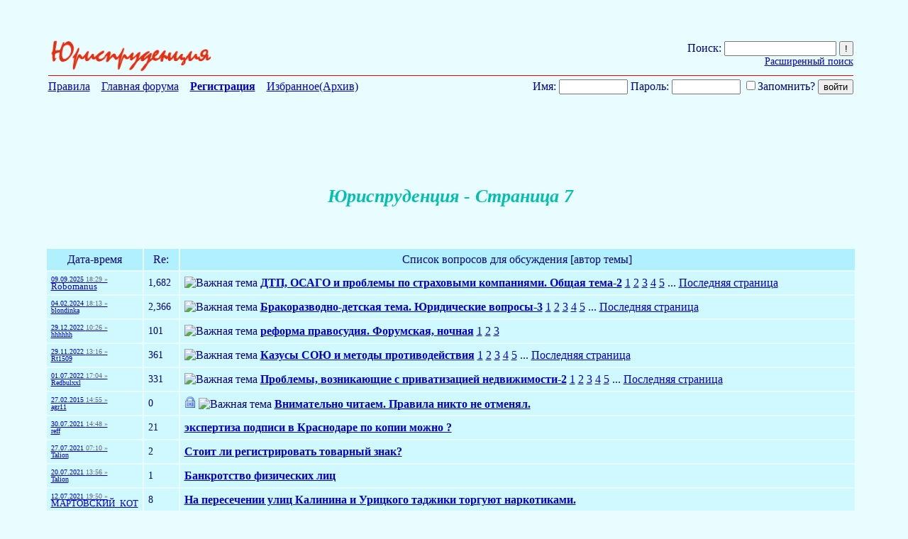

--- FILE ---
content_type: text/html; charset=UTF-8
request_url: http://forums.kuban.ru/f1046/i7.html
body_size: 18464
content:
<!DOCTYPE html PUBLIC "-//W3C//DTD XHTML 1.0 Transitional//EN" "http://www.w3.org/TR/xhtml1/DTD/xhtml1-transitional.dtd"> <html xmlns="http://www.w3.org/
999/xhtml" dir="ltr" lang="ru"> <head>
<base href="http://forums.kuban.ru/" /><!--[if IE]></base><![endif]--> <title>



  
   
    
     
      
       
        
         
          
           Юриспруденция - Страница 7 - Форум на Kuban.ru
           </title> <link rel="canonical" href="http://forums.kuban.ru/f1046/i7.html" /> <meta name="yandex-verification" content="0c234fe7bb152058" /> <meta http-equiv="Content-Type" content="text/html; charset=UTF-8" /> <meta name="generator" content="vBulletin 3.8.7" /> <script type="text/javascript" src="http://forums.kuban.ru/clientscript/adriver.core.2.js"></script> <meta name="keywords" content="Юриспруденция,Форум на Kuban.ru,Интернет-форум Краснодарского края и Краснодара,Кубань,Краснодарский край,Краснодар,Сочи" /> <meta name="description" content="Юриспруденция, Страница 7 - " /> <meta name="viewport", initial-scale=1, minimum-scale=1" /> <meta http-equiv="X-UA-Compatible" content="IE=edge" /> <link rel="shortcut icon" href="/img/favicon.ico" type="image/x-icon" /> <link rel="icon" href="/img/favicon.ico" type="image/x-icon" />  <style type="text/css" id="vbulletin_css">
/**
* vBulletin 3.8.7 CSS
* Style: 'Kuban.ru'; Style ID: 2
*/
body
{
	background: #e9fcff;
	color: #000088;
	font: normal 16px Times New Roman, serif;
	margin: 5px 10px 10px 0px;
	padding: 0px;
}
a:link, body_alink
{
	color: #00C;
}
a:visited, body_avisited
{
	color: #00C;
}
a:hover, a:active, body_ahover
{
	color: #00C;
}
.page
{
	background: #e9fcff;
	color: #000088;
	font: normal 16px Times New Roman, serif;
}
.page a:visited, .page_avisited
{
	text-decoration: #551a8b!important;
}
td, th, p, li
{
	font: 16px Times New Roman, serif;
}
.tborder
{
	font-size: 16px;
}
.tcat
{
	color: #000088;
	font-size: 18px;
	font-weight: bold;
	text-align:center;
}
.tcat a:link, .tcat_alink
{
	color: #00C;
	text-decoration: none;
}
.tcat a:visited, .tcat_avisited
{
	color: #00C;
	text-decoration: none;
}
.tcat a:hover, .tcat a:active, .tcat_ahover
{
	color: #00C;
	text-decoration: underline;
}
.thead
{
	background: #B0F0FF;
	color: #000088;
	font-size: 16px;
	font-weight: bold;
	font-weight:bolder;
}
.thead a:link, .thead_alink
{
	color: #00C;
}
.thead a:visited, .thead_avisited
{
	color: #00C;
}
.thead a:hover, .thead a:active, .thead_ahover
{
	color: #00C;
}
.tfoot
{
	background: #B0F0FF;
	color: #000088;
}
.tfoot a:link, .tfoot_alink
{
	color: #E0E0F6;
}
.tfoot a:visited, .tfoot_avisited
{
	color: #E0E0F6;
}
.tfoot a:hover, .tfoot a:active, .tfoot_ahover
{
	color: #FFFF66;
}
.alt1, .alt1Active
{
	background: #D0F9FF;
	color: #000088;
	font-size: 16px;
}
.alt1 a:link, .alt1_alink, .alt1Active a:link, .alt1Active_alink
{
	text-decoration: font-weight:bolder;;
}
.alt2, .alt2Active
{
	background: #D0F9FF;
	color: #000088;
	font-size: 16px;
}
.alt2 a:link, .alt2_alink, .alt2Active a:link, .alt2Active_alink
{
	text-decoration: font-weight:bolder;;
}
.inlinemod
{
	background: #FFFFCC;
	color: #000000;
}
.wysiwyg
{
	background: #F5F5FF;
	color: #000000;
	font-size: 10pt;
	margin: 5px 10px 10px 10px;
	padding: 0px;
}
.wysiwyg a:link, .wysiwyg_alink
{
	color: #22229C;
}
.wysiwyg a:visited, .wysiwyg_avisited
{
	color: #22229C;
}
.wysiwyg a:hover, .wysiwyg a:active, .wysiwyg_ahover
{
	color: #FF4400;
}
textarea, .bginput
{
	font-size: 10pt;
}
.bginput option, .bginput optgroup
{
	font-size: 10pt;
}
.button
{
	font-size: 11px;
}
select
{
	font-size: 11px;
}
option, optgroup
{
	font-size: 11px;
}
.smallfont
{
	color: #00C;
	font-size: 11px;
	line-height: 110%;
}
.time
{
	color: #666686;
}
.navbar
{
	font-size: 11px;
}
.highlight
{
	background: #FFFF99;
}
.fjsel
{
	background: #3E5C92;
	color: #E0E0F6;
}
.fjdpth0
{
	background: #F7F7F7;
	color: #000000;
}
.panel
{
	color: #000088;
}
.panelsurround
{
	color: #000088;
}
legend
{
	color: #666666;
	font-size: 11px;
}
.vbmenu_control
{
	color: #000088;
	font-size: 16px;
	font-weight: bold;
	padding: 3px 6px 3px 6px;
	white-space: nowrap;
}
.vbmenu_control a:link, .vbmenu_control_alink
{
	color: #00C;
	text-decoration: none;
}
.vbmenu_control a:visited, .vbmenu_control_avisited
{
	color: #00C;
	text-decoration: none;
}
.vbmenu_control a:hover, .vbmenu_control a:active, .vbmenu_control_ahover
{
	color: #00C;
	text-decoration: underline;
}
.vbmenu_popup
{
	color: #22229C;
}
.vbmenu_option
{
	color: #22229C;
	font-size: 14px;
	white-space: nowrap;
	cursor: pointer;
}
.vbmenu_option a:link, .vbmenu_option_alink
{
	color: #22229C;
	text-decoration: none;
}
.vbmenu_option a:visited, .vbmenu_option_avisited
{
	color: #22229C;
	text-decoration: none;
}
.vbmenu_option a:hover, .vbmenu_option a:active, .vbmenu_option_ahover
{
	color: #22229C;
	text-decoration: none;
}
.vbmenu_hilite
{
	background: #8A949E;
	color: #FFFFFF;
	font-size: 11px;
	white-space: nowrap;
	cursor: pointer;
}
.vbmenu_hilite a:link, .vbmenu_hilite_alink
{
	color: #22229C;
	text-decoration: none;
}
.vbmenu_hilite a:visited, .vbmenu_hilite_avisited
{
	color: #22229C;
	text-decoration: unserline;
}
.vbmenu_hilite a:hover, .vbmenu_hilite a:active, .vbmenu_hilite_ahover
{
	color: #22229C;
	text-decoration: none;
}
/* ***** styling for 'big' usernames on postbit etc. ***** */
.bigusername { font-size: 14pt; }

#vrcteam_ad_baner2 { display:none; }
/* ***** small padding on 'thead' elements ***** */
td.thead, th.thead, div.thead { padding: 4px; }

/* ***** basic styles for multi-page nav elements */
.pagenav a { text-decoration: none; }
.pagenav td { padding: 2px 4px 2px 4px; }

/* ***** de-emphasized text */
.shade, a.shade:link, a.shade:visited { color: #777777; text-decoration: none; }
a.shade:active, a.shade:hover { color: #FF4400; text-decoration: underline; }
.tcat .shade, .thead .shade, .tfoot .shade { color: #DDDDDD; }

/* ***** define margin and font-size for elements inside panels ***** */
.fieldset { margin-bottom: 6px; border:1px solid #CEDFEB;padding:5px }
.fieldset, .fieldset td, .fieldset p, .fieldset li { font-size: 11px; }

.bigfont {font-size:22px; text-align:right;width:60%}

.theadpost {background:#f0ffff;}

.blockrow {border:none; width: 600px;margin: 0 auto;border-top: 1px solid #CEDFEB;  }
.blockrow legend {font-size: 14px;  color: #333;}

.content_rules p {padding-left:20px;margin:2px;}
.contents_rules p {padding-left:20px;}

.description {margin:0; padding:5px;}
.description small {color:#999;font-size:11px;}

#threadslist a:visited {color: #551a8b!important;}

#threadslist a.normal222, #threadslist a.normal222:visited {color: #0000cc!important;}

.social_icon_block {
    margin-top: 50px;
    text-align: right;
    margin-right: -3%;
}
a.social_icon {
    padding: 0 5px;
}
div.ya_vertical {
    display: none;
}
a.pluso-more {
    display: none !important;
}

a.pluso-vkontakte {
    background-position: 0 0 !important;
    background-image: url("../images/icons/vk.png") !important;
}
a.pluso-odnoklassniki {
    background-position: 0 0 !important;
    background-image: url("../images/icons/ok.png") !important;

}
a.pluso-facebook {
    background-position: 0 0 !important;
    background-image: url("../images/icons/fb.png") !important;

}
a.pluso-twitter {
    background-position: 0 0 !important;
    background-image: url("../images/icons/twitter.png") !important;

}

div.map > div.i4ewOd-pzNkMb-LgbsSe {
	display:none !important;
	}
div.i4ewOd-pzNkMb-LgbsSe {
	display:none !important;
	}

div.map-container {
  position: relative;
  overflow: hidden;
  min-height: 500px;
  width: 100%;
}
.yt-cover{ position: absolute; top: 0; bottom:0; right:0; left:0; z-index:1000;
}
iframe.map {
  width: 111%;
  height: 450%;
  position: inherit;
  bottom: -25%;
  left: -50%;
}
@media only screen and (min-device-width: 320px) and (max-device-width: 1023px), handheld, handheld and (orientation: landscape),
only screen and (min-device-width: 1025px) and (max-device-width: 1100px), handheld, handheld and (orientation: landscape),
only screen and (device-width: 1440px) and (device-height: 2560px), handheld, handheld and (orientation: landscape),
only screen and (device-width: 1080px) and (device-height: 1920px), handheld, handheld and (orientation: landscape){
    a.pluso-vkontakte, a.pluso-odnoklassniki, a.pluso-facebook, a.pluso-twitter {
        display: inline-block !important;
        width: 80px !important;
        transform: scale(2.4) !important;
    }
    .pluso-wrap {
        width: auto !important;
    }
    /*Главная страница */
    html {
        width: 130%
    }
    body {
        font-size: 30px;
    }
    td {
        font-size: 36px;
    }
    h2.h2navbar {
        font-size: 25px;
    }
    center > h2 {
        width: 130%;
    }
    .h2navbar ~ b {
        font-size: 22px;
    }
    .h2navbar ~ a {
        font-size: 22px;
    }
    .page > table td:last-child {
        font-size: 22px !important;
    }
    .smallfont {
        font-size: 26px !important;

    }
    .footer-table {
        margin-bottom: 5% !important;
    }
    form {
        width: auto;
        font-size: 35px;
        display: block;
        /*margin-left: -30px !important;  */
    }
    #navbar_password {
        font-size: 25px;
        max-width: 40%;
    }
    #navbar_username {
        font-size: 25px;
        max-width: 40%;
        margin-right: 10px;
        margin-bottom: 5px;
    }
    input[type="submit"] {
        font-size: 37px;
        margin-right: 6px;
        margin-top: 5px;
    }
    input[type="reset"] {
        font-size: 37px;
    }
    input[type="checkbox"] {
        transform: scale(2);
        margin-right: 40px;
    }
    #adriver_banner_147975446 {
        display: block;
    }
    #mobile-registration {
        float: right !important;
        font-weight: bold;
        margin: 25px 0;
        padding: 3px;
    }
    #yandexmetrika-icon {
        visibility: hidden;
    }
    #webmoney-icon {
        width: 70%;
    }
    #liveinternet-icon {
        width: 70%;
        height: 30px;
    }
    #mailru-icon, #mailruinside-icon {
        visibility: hidden;
    }
    #toptableleft {
        width: 18% !important;
    }
    #toptableright {
        width: 50% !important;
    }
    #formposition {
        width: 330px;
        float:none !important;
        padding-right: 0 !important;
    }
    #mobile-registration-block {
        padding-right: 0;
        margin-right: -10px;
        min-height: 273px;
        min-width: 80%;
    }
    #hello-user {
        float: right !important;
    }
    /* Регистрация */
    .tcat{
        font-size: 35px;
    }
    .legend-description {
        font-size: 45px !important;
    }
    .legend-description__td {
        font-size: 30px !important;
        padding: 2%;
    }
    .form-athorisation__width {
        width: 90% !important;
        margin: 1%;
    }
    input.bginput {
        font-size: 30px;
        max-width: 95%;
    }
    input {
        min-height: 40px;
    }
    span#refresh_imagereg {
        font-size: 2em !important;
        cursor: pointer;
        display: inline-block;
        white-space: nowrap;
    }
    img#imagereg {
        width: 100%;
        height: 100%;
    }
    td.tbordersearch {
        font-size: 35px !important;
    }
    .form-registration__width {
        padding: 0;
        margin-left: 5%;
        width: 95% !important;
    }
    div.smallfont strong {
        font-size: 30px;
        display: block;
        margin-top: 25px;
        margin-bottom: -15px;
    }
    /* Личные сообщения */
    td.thead, td.alt2 {
        font-size: 30px;
        padding: 15px 0 15px 10px;
        white-space: normal;
        min-width: 330px;
    }
    .tborder {
        margin-top: 20px;
        /* margin-left: 2%; */
    }
    select {
        font-size: 35px;
        max-width: 250px;
        margin-right: 20px;
        min-height: 40px;
    }
    .answer {
        font-size: 28px;
        display: inline-block;
        margin-left: 3%;
    }
    fieldset.fieldset {
        margin-top: 2%;
    }
    fieldset.fieldset > table > tbody tr > td > div {
        font-size: 40px;
    }
    /* страница тем форума */
    .toptableleft-forumdisplay {
        max-width: 200px;
        padding-top: 40px;
    }
    .toptablerigth-forumdisplay > div {
        margin-top: -50px;
    }
    .toptablerigth-forumdisplay {
        vertical-align: top;
        padding-top: 40px;
        padding-left: 200px;
    }
    .mobile-checkbox {
        display: block;
        float: left;
        margin-left: 350px;
        margin-top: 10px;
        margin-right: 10px !important;
    }
    table#threadslist:last-child td{
        font-size: 34px !important;
        padding-right: 2% !important;
    }
    form#inlinemodform table#threadslist  td.alt1 {
        font-size: 30px !important;
    }
    h1.body1 {
        font-size: 50px;
    }
    .mobilebigfont {
        font-size: 30px;
        padding: 20px 0;
    }
    .mobilebigfont > center > a {
        font-size: 30px;
        margin-top: 10px;
    }
    .advetisment {
        font-size: 25px !important;
    }
    .mobilethreadtitlepicter > a > img {
        width: 100%;
        height: 120%;
    }
    td > label, div > label  {
        font-size: 25px;
    }
    div.thead {
        font-size: 35px;
        margin-top: 2%;
    }
    option {
        font-size: 21px;
    }
    /* страница поста */
    #post td {
        max-width: 800px;
        min-width: initial;
        overflow: auto;
        word-break: break-word;
    }
    #pagetitle {
        width: auto;
    }
    #above_postlist > div a img {
        height: 120% !important
    }
    #pagetitle td:first-child {
        max-width: 10% !important;
        width: 200px;
    }
    #pagetitle label {
        display: inherit;
    }
    #pagetitle h1 {
        font-size: 45px;
    }
    table#post {
        margin: 0 2% 0 2%;
        max-width: 95%;
        margin-right: 40px;
    }
    td.alt1 > div.smallfont > a {
        display: inline-block;
        margin: 10px 0;
        text-overflow: ellipsis;
        overflow: hidden;
        white-space: nowrap;
        max-width: 280px;
    }
    .xxxbigusername {
        font-size: 30px;
        margin: 10px 15px 10px 0;
    }
    .xxxbigusername .page > div > div > a > img {
        height: 120%;
    }
    div#posts a.xxxbigusername b {
        display: block;
        width: 280px;
        overflow: hidden;
        text-overflow: ellipsis;
        white-space: nowrap;
    }
    .vbmenu_option {
        font-size: 27px;
    }
    span.date {
        margin: 10px 5px 10px 0;
        line-height: 50px;
    }
    td.alt2 div.smallfont {
        margin-right: 15px
    }
    #threadtools_menu > form > table {
        margin-left: 30%;
    }
    table#post b, table#post span, table#post a{
        display: block;
        word-wrap: break-word;
        max-width: 100%;
        width: 100%;
        font-size: 40px;
    }
    /*div.page div {
    max-width: 95%;
    } */
    span {
        overflow: visible !important;
    }
    tbody#collapseobj_quickreply  td.panelsurround {
        padding-left: 200px;
    }
    td#panelsurround textarea#vB_Editor_QR_textarea {
        width: 120%;
    }
    div.panel  img {
        width: 10%;
        height: 10%;
    }
    div.panel fieldset.fieldset td{
        font-size: 36px !important;
    }
    div#collapseobj_threadreview td.alt2 {
        min-width: 200px;
    }
    div#collapseobj_threadreview td.alt1 {
        padding-right: 70px;
    }
    tbody#collapseobj_forumrules div.smallfont div strong {
        display: inline-block;
    }
    tbody#collapseobj_forumrules td.alt1 {
        width: 700px;
    }
    div.page > div > div > a > img {
        width: 40%;
        height: 40%;
    }
    /* информация о пользователе */
    div#main_userinfo h1 {
        font-size: 50px;
    }
    div#content_container {
        width: 60%;
    }
    div#sidebar_container {
        width: 40%;
    }
    div#content_container div#content {
        margin-right: 0;
    }
    div#stats_mini h4 {
        font-size: 40px;
    }
    div#collapseobj_stats_mini {
        max-width: 100%;
    }
    #collapseobj_stats_mini td, #collapseobj_stats_mini a {
        font-size: 35px !important;
        padding-right: 10px;
    }
    div.page div.block_row {
        max-width: 100%;
    }
    td#profilepic_cell {
        min-width: auto;
    }
    div#collapseobj_aboutme {
        max-width: 100%;
    }
    div#collapseobj_aboutme li.profilefield_category {
        font-size: 35px;
    }
    div#profile_tabs ul {
        overflow: visible;
    }
    div#profile_tabs li {
        width: 25%;
        font-size: 30px;
    }
    li#aboutme_tab, li#stats_tab, li#contactinfo_tab {
        width: auto !important;
    }
    div#profile_tabs {
        max-width: 100%;
    }
    li#stats_tab, li#aboutme_tab{
        top: 0;
    }
    div.contents_rules p, div.contents_rules a, div.contents_rules h3, div.contents_rules h4 {
        font-size: 55px !important;
    }
    div.content_rules p, div.content_rules a, div.content_rules h3, div.content_rules h4 {
        font-size: 55px !important;
    }
    div.page table.tborder td.alt1 > ol > li {
        font-size: 40px;
    }

    #pmform  tr.block_title td:first-child {
        min-width: 100px;
    }
    #pmform  tr.block_title td.thead, #pmform  tr.block_title td.alt2 {
        min-width: 100px;
    }
    #collapseobj_pmf0_old_messages td.alt2{
        min-width: 100px;
    }
    #collapseobj_pmf0_old_messages td.alt1.alt1Active, #collapseobj_pmf0_2_weeks_ago td.alt1.alt1Active, #collapseobj_pmf0_3_weeks_ago td.alt1.alt1Active, #collapseobj_pmf0_last_month td.alt1.alt1Active, #collapseobj_pmf0_older td.alt1.alt1Active{
        line-height: 200%;
    }
    #pmform div.smallfont strong {
        display: inline-block;
        margin-top: 0;
    }
    form#pmform {
        display: block;
        width: 100%;
    }
    form#pmform td.alt2, form#pmform  td.thead {
        min-width: auto;
    }
    form#pmform  .tcat {
        font-size: 35px;
    }
    #searchuser input, input#searchtitle, select#startdate_month, select#enddate_month {
        width: 10%;
    }
    input#search_read {
        width: 18%;
    }
    #collapseobj_contactinfo  legend.legend-description {
        display: block;
        width: 100%;
        font-size: 35px !important;
    }
    ul#messaging_list {
        width: 70%;
    }
    #contactinfo ul#messaging_list li {
        width: 130%;
        white-space: normal;
    }
    #profile_tabs li#contactinfo_tab {
        top: 0;
    }
    #usercss div#sidebar_container {
        margin-top: 15% !important;
        width: 38%;
    }
    textarea#vB_Editor_QR_textarea {
        width: 180% !important;
        height: 200px !important;
        font-size: 40px !important;
    }
    img#hammer_img, img#quote_img, img#edit_img, img#personal_img, img#infraction_img, img#iptool_img  {
        width: 55px !important;
        height: 55px !important;
        margin: 15px 0px;
    }
    img.inlineimg {
        width: 55px !important;
        height: 55px !important;
        margin: 15px 0px;
    }
    a.social_icon {
        display: inline !important;
        padding: 0 10px !important;
    }
    a.social_icon > img {
        width: 7%;
    }
    div.ya_vertical {
        display: block;
    }
    div.ya_horizontal {
        display: none;
    }
    a.small_link_mobile {
        display: inline !important;
    }
    table#post input[type="checkbox"] {
        transform: scale(3);
        margin-right: 20px;
    }
    .moder_delete_message {
        word-break: break-word;
    }
.maps iframe{
    pointer-events: none;
}
    #vrcteam_ad_baner1 { display:none; }
    #vrcteam_ad_baner2 { display:block; }
    table#post noindex > a {
        overflow: hidden !important;
        word-break: break-word;
    }

}
.body1
{
	
	color: #00c0b0;
	font: bold italic 26px Times New Roman, serif ;
	
}
.h1navbar {
font-family:verdana, geneva, lucida, 'lucida grande', arial, helvetica, sans-serif;
margin:0;
font-size: 12px;
font-weight: bold;
display: inline;
}
.h2navbar {
font-family:verdana, geneva, lucida, 'lucida grande', arial, helvetica, sans-serif;
margin:0;
font-size: 12px;
font-weight: bold;
display: inline;
}
</style> <link rel="stylesheet" type="text/css" href="http://forums.kuban.ru/clientscript/vbulletin_important.css?v=387" />  <script type="text/javascript" src="http://forums.kuban.ru/clientscript/yui/yahoo-dom-event/yahoo-dom-event.js?v=387"></script> <script type="text/javascript" src="http://forums.kuban.ru/clientscript/yui/connection/connection-min.js?v=387"></script> <script type="text/javascript"> <!--
var SESSIONURL = "s=4bb6dc619be943e110d7f9f3f51d4cc4&";
var SECURITYTOKEN = "guest";
var IMGDIR_MISC = "images/misc";
var vb_disable_ajax = parseInt("0", 10);
// --> </script> <script type="text/javascript" src="http://forums.kuban.ru/clientscript/vbulletin_global.js?v=387"></script> <script type="text/javascript" src="http://forums.kuban.ru/clientscript/vbulletin_menu.js?v=387"></script> <link rel="alternate" type="application/rss+xml" title="Форум на Kuban.ru RSS Feed" href="http://forums.kuban.ru/external.php?type=RSS2" /> <link rel="alternate" type="application/rss+xml" title="Форум на Kuban.ru - Юриспруденция - RSS Feed" href="http://forums.kuban.ru/external.php?type=RSS2&amp;forumids=1046" /> <script type="text/javascript" src="http://forums.kuban.ru/clientscript/jquery.js"></script> <script type="text/javascript">
function initSpoilers(context)
{
    var context = context || 'body';
    $('div.spoiler-head', $(context))
        .click(function(){
            $(this).toggleClass('unfolded');
            $(this).next('div.spoiler-body').slideToggle('fast');
        })
    ;
}

$(document).ready(function(){
    initSpoilers('body');
});
</script> <link href="http://forums.kuban.ru/clientscript/vbulletin_css/spoiler.css" rel="stylesheet" type="text/css" /> <table  border="0" width="100% align="center" style="margin:0 auto;"> <tr align="center"> <td>  </td> </tr> </table> <br/><br/> </head> <body> <CENTER> <TABLE cellspacing="4" cellpadding="0" width="90%" border="0"> <TBODY> <TR> <TD colSpan=2> <TABLE  cellspacing="0" cellpadding="0" width="100%" border="0"> <TBODY> <TR> <TD class="mobilethreadtitlepicter" vAlign=bottom align=left> <a href="http://forums.kuban.ru/./"> <img height="51" title="На главную" src="http://forums.kuban.ru/img/1046.gif" border=0> </a> </TD> <TD align=right> <FORM action="/search.php?do=process" method="POST">Поиск:
        <INPUT maxLength=255 style="width: 150px;" name=q> <INPUT type=submit value="!"> <input type="hidden" name="s" value="" /> <input type="hidden" name="quicksearch" value="1" /> <input type="hidden" name="securitytoken" value="guest" /> <input type="hidden" name="do" value="process" /> <input type="hidden" name="forumchoice[]" value="1046" /> <input type="hidden" name="childforums" value="1" /> <input type="hidden" name="exactname" value="1" /> <br /><a style="font-size: .85em;" href="http://forums.kuban.ru/search.php?f=1046" rel="nofollow">Расширенный поиск</a></FORM> </TD> </TR> </TBODY> </TABLE> </TD> </TR> <TR> <TD style="padding:0;" vAlign=top align=middle bgColor=red colSpan=2 height=1>  </TD></TR> <TR> <TD vAlign=top align=left colspan="2"> <table width="100%" cellspacing="0" cellpadding="0" border="0"> <tr> <td class="toptableleft-forumdisplay" align="left"> <A href="http://forums.kuban.ru/./misc.php?do=showrules">Правила</A>&nbsp;&nbsp;&nbsp;

       <A href="http://forums.kuban.ru/./">Главная форума</A>&nbsp;&nbsp;&nbsp;
       
        <A href="http://forums.kuban.ru/./register.phps=4bb6dc619be943e110d7f9f3f51d4cc4&amp;"><B>Регистрация</B></A>&nbsp;&nbsp;&nbsp;
       


       


       
        <A href="http://forums.kuban.ru/f1127/">Избранное(Архив)</A> </td> <td class="toptablerigth-forumdisplay" align="right"> <script type="text/javascript" src="http://forums.kuban.ru/clientscript/vbulletin_md5.js?v=411"></script> <form action="http://forums.kuban.ru/login.php?do=login" onsubmit="md5hash(vb_login_password, vb_login_md5password, vb_login_md5password_utf, 0)" method="post"> <font color="#000099">Имя:</font> <input type="text" name="vb_login_username" id="navbar_username" size="10" maxlength="30"/> <font color="#000099">Пароль:</font> <input class="mobile-password" type="password" name="vb_login_password" id="navbar_password" size="10" maxlength="30"/> <label for="cb_cookieuser_navbar"> <input class="mobile-checkbox" type="checkbox" name="cookieuser" value="1" tabindex="103" id="cb_cookieuser_navbar" accesskey="c">Запомнить?</label> <input type="submit" value="войти"> <input type="hidden" name="s" value="" /> <input type="hidden" name="securitytoken" value="1296689230-033a3dda58e14860ca288cf69bcce909da716b96" /> <input type="hidden" name="do" value="login" /> <input type="hidden" name="vb_login_md5password" /> <input type="hidden" name="vb_login_md5password_utf" /> </form> </td> </tr> </table> </TD> </TR>  </TBODY> </TABLE> </CENTER>  <div style="padding-right: 65px" align="right"> <table cellpadding=0 cellspacing=0 border=0 width="600" height="90"> <td> </td> </table> </div> <center></center> <br /> <center></center> <center> <h1 class="body1">Юриспруденция - Страница 7</h1></center> <div style="width:90%; margin: 0 auto;"> <table border="0" cellpadding="5" cellspacing="0" class="subforumtable1" style="float:left;"><tr></tr></table> </div> <br /> <div style="clear: both;"> <table cellpadding="6" cellspacing="2" border="0" width="90%" align="center" id="threadslist"> <tbody> <tr align="left"> <td width="100"> </td> </tr> </tbody></table>  <form action="http://forums.kuban.ru/inlinemod.php?forumid=1046" method="post" id="inlinemodform"> <input type="hidden" name="url" value="" /> <input type="hidden" name="s" value="4bb6dc619be943e110d7f9f3f51d4cc4" /> <input type="hidden" name="securitytoken" value="guest" /> <input type="hidden" name="forumid" value="1046" />  <table cellpadding="0" cellspacing="0" border="0" width="73%" style="margin: 0px 85px 5px 10px;" align="right"> <tr valign="top"> </tr> </table> </div>   <div style="clear: both;"> <table class="tborder" cellpadding="6" cellspacing="2" border="0" width="90%" align="center" id="threadslist"> <tbody> <tr class="thead" align="center"> <td width="100">Дата-время</td> <td>Re: </td> <td>Список вопросов для обсуждения [автор темы]</td> </tr> </tbody>  <tbody id="threadbits_forum_1046"> <tr> <td class="alt1"> <div class="smallfont" style="font-size: .6em;"> <a href="http://forums.kuban.ru/f1046/dtp_osago_i_problemy_po_strahovymi_kompaniyami_obshaya_tema-2_a-3270907-43.html#post49450980" title="Перейти к последнему комментарию"> 09.09.2025 <span class="time">18:29 »</span></a><br /> <a style="font-size: 1.35em;" href="http://forums.kuban.ru/users/2370954/"> 

Robomanus</a> </div> </td> <td class="alt1" style="font-size: .9em;">
    

    1,682

    </td> <td class="alt1" id="td_threadtitle_3270907"> <div> <span style="float:right"> </span>  <img class="inlineimg" src="http://forums.kuban.ru/images/misc/sticky.gif" alt="Важная тема" /> <a style="font-weight: bold;" href="http://forums.kuban.ru/f1046/dtp_osago_i_problemy_po_strahovymi_kompaniyami_obshaya_tema-2_a-3270907.html" id="thread_title_3270907" >ДТП, ОСАГО и проблемы по страховыми компаниями. Общая тема-2</a> <a href="http://forums.kuban.ru/f1046/dtp_osago_i_problemy_po_strahovymi_kompaniyami_obshaya_tema-2_a-3270907.html">1</a> <a href="http://forums.kuban.ru/f1046/dtp_osago_i_problemy_po_strahovymi_kompaniyami_obshaya_tema-2_a-3270907-2.html">2</a> <a href="http://forums.kuban.ru/f1046/dtp_osago_i_problemy_po_strahovymi_kompaniyami_obshaya_tema-2_a-3270907-3.html">3</a> <a href="http://forums.kuban.ru/f1046/dtp_osago_i_problemy_po_strahovymi_kompaniyami_obshaya_tema-2_a-3270907-4.html">4</a> <a href="http://forums.kuban.ru/f1046/dtp_osago_i_problemy_po_strahovymi_kompaniyami_obshaya_tema-2_a-3270907-5.html">5</a> ... <a href="http://forums.kuban.ru/f1046/dtp_osago_i_problemy_po_strahovymi_kompaniyami_obshaya_tema-2_a-3270907-43.html">Последняя страница</a> </div> </td> </tr> <tr> <td class="alt1"> <div class="smallfont" style="font-size: .6em;"> <a href="http://forums.kuban.ru/f1046/brakorazvodno-detskaya_tema_yuridicheskie_voprosy-3_a-3270893-60.html#post49280651" title="Перейти к последнему комментарию"> 04.02.2024 <span class="time">18:13 »</span></a><br /> <a href="http://forums.kuban.ru/f1046/brakorazvodno-detskaya_tema_yuridicheskie_voprosy-3_a-3270893-60.html#post49280651">

blondinka</a> </div> </td> <td class="alt1" style="font-size: .9em;">
    

    2,366

    </td> <td class="alt1" id="td_threadtitle_3270893"> <div> <span style="float:right"> </span>  <img class="inlineimg" src="http://forums.kuban.ru/images/misc/sticky.gif" alt="Важная тема" /> <a style="font-weight: bold;" href="http://forums.kuban.ru/f1046/brakorazvodno-detskaya_tema_yuridicheskie_voprosy-3_a-3270893.html" id="thread_title_3270893" >Бракоразводно-детская тема. Юридические вопросы-3</a> <a href="http://forums.kuban.ru/f1046/brakorazvodno-detskaya_tema_yuridicheskie_voprosy-3_a-3270893.html">1</a> <a href="http://forums.kuban.ru/f1046/brakorazvodno-detskaya_tema_yuridicheskie_voprosy-3_a-3270893-2.html">2</a> <a href="http://forums.kuban.ru/f1046/brakorazvodno-detskaya_tema_yuridicheskie_voprosy-3_a-3270893-3.html">3</a> <a href="http://forums.kuban.ru/f1046/brakorazvodno-detskaya_tema_yuridicheskie_voprosy-3_a-3270893-4.html">4</a> <a href="http://forums.kuban.ru/f1046/brakorazvodno-detskaya_tema_yuridicheskie_voprosy-3_a-3270893-5.html">5</a> ... <a href="http://forums.kuban.ru/f1046/brakorazvodno-detskaya_tema_yuridicheskie_voprosy-3_a-3270893-60.html">Последняя страница</a> </div> </td> </tr> <tr> <td class="alt1"> <div class="smallfont" style="font-size: .6em;"> <a href="http://forums.kuban.ru/f1046/reforma_pravosudiya_forumskaya_nochnaya-5390728-3.html#post49031396" title="Перейти к последнему комментарию"> 29.12.2022 <span class="time">10:26 »</span></a><br /> <a href="http://forums.kuban.ru/f1046/reforma_pravosudiya_forumskaya_nochnaya-5390728-3.html#post49031396">

hhhhhh</a> </div> </td> <td class="alt1" style="font-size: .9em;">
    

    101

    </td> <td class="alt1" id="td_threadtitle_5390728"> <div> <span style="float:right"> </span>  <img class="inlineimg" src="http://forums.kuban.ru/images/misc/sticky.gif" alt="Важная тема" /> <a style="font-weight: bold;" href="http://forums.kuban.ru/f1046/reforma_pravosudiya_forumskaya_nochnaya-5390728.html" id="thread_title_5390728" >реформа правосудия. Форумская, ночная</a> <a href="http://forums.kuban.ru/f1046/reforma_pravosudiya_forumskaya_nochnaya-5390728.html">1</a> <a href="http://forums.kuban.ru/f1046/reforma_pravosudiya_forumskaya_nochnaya-5390728-2.html">2</a> <a href="http://forums.kuban.ru/f1046/reforma_pravosudiya_forumskaya_nochnaya-5390728-3.html">3</a> </div> </td> </tr> <tr> <td class="alt1"> <div class="smallfont" style="font-size: .6em;"> <a href="http://forums.kuban.ru/f1046/kazusy_soyu_i_metody_protivodejstviya-4931298-10.html#post49007137" title="Перейти к последнему комментарию"> 29.11.2022 <span class="time">13:16 »</span></a><br /> <a href="http://forums.kuban.ru/f1046/kazusy_soyu_i_metody_protivodejstviya-4931298-10.html#post49007137">

Rt1509</a> </div> </td> <td class="alt1" style="font-size: .9em;">
    

    361

    </td> <td class="alt1" id="td_threadtitle_4931298"> <div> <span style="float:right"> </span>  <img class="inlineimg" src="http://forums.kuban.ru/images/misc/sticky.gif" alt="Важная тема" /> <a style="font-weight: bold;" href="http://forums.kuban.ru/f1046/kazusy_soyu_i_metody_protivodejstviya-4931298.html" id="thread_title_4931298" >Казусы СОЮ и методы противодействия</a> <a href="http://forums.kuban.ru/f1046/kazusy_soyu_i_metody_protivodejstviya-4931298.html">1</a> <a href="http://forums.kuban.ru/f1046/kazusy_soyu_i_metody_protivodejstviya-4931298-2.html">2</a> <a href="http://forums.kuban.ru/f1046/kazusy_soyu_i_metody_protivodejstviya-4931298-3.html">3</a> <a href="http://forums.kuban.ru/f1046/kazusy_soyu_i_metody_protivodejstviya-4931298-4.html">4</a> <a href="http://forums.kuban.ru/f1046/kazusy_soyu_i_metody_protivodejstviya-4931298-5.html">5</a> ... <a href="http://forums.kuban.ru/f1046/kazusy_soyu_i_metody_protivodejstviya-4931298-10.html">Последняя страница</a> </div> </td> </tr> <tr> <td class="alt1"> <div class="smallfont" style="font-size: .6em;"> <a href="http://forums.kuban.ru/f1046/problemy_voznikayushie_s_privatizaciej_nedvizhimosti-2_a-3270900-9.html#post48883468" title="Перейти к последнему комментарию"> 01.07.2022 <span class="time">17:04 »</span></a><br /> <a href="http://forums.kuban.ru/f1046/problemy_voznikayushie_s_privatizaciej_nedvizhimosti-2_a-3270900-9.html#post48883468">

Redbulxxl</a> </div> </td> <td class="alt1" style="font-size: .9em;">
    

    331

    </td> <td class="alt1" id="td_threadtitle_3270900"> <div> <span style="float:right"> </span>  <img class="inlineimg" src="http://forums.kuban.ru/images/misc/sticky.gif" alt="Важная тема" /> <a style="font-weight: bold;" href="http://forums.kuban.ru/f1046/problemy_voznikayushie_s_privatizaciej_nedvizhimosti-2_a-3270900.html" id="thread_title_3270900" >Проблемы, возникающие с приватизацией недвижимости-2</a> <a href="http://forums.kuban.ru/f1046/problemy_voznikayushie_s_privatizaciej_nedvizhimosti-2_a-3270900.html">1</a> <a href="http://forums.kuban.ru/f1046/problemy_voznikayushie_s_privatizaciej_nedvizhimosti-2_a-3270900-2.html">2</a> <a href="http://forums.kuban.ru/f1046/problemy_voznikayushie_s_privatizaciej_nedvizhimosti-2_a-3270900-3.html">3</a> <a href="http://forums.kuban.ru/f1046/problemy_voznikayushie_s_privatizaciej_nedvizhimosti-2_a-3270900-4.html">4</a> <a href="http://forums.kuban.ru/f1046/problemy_voznikayushie_s_privatizaciej_nedvizhimosti-2_a-3270900-5.html">5</a> ... <a href="http://forums.kuban.ru/f1046/problemy_voznikayushie_s_privatizaciej_nedvizhimosti-2_a-3270900-9.html">Последняя страница</a> </div> </td> </tr> <tr> <td class="alt1"> <div class="smallfont" style="font-size: .6em;"> <a href="http://forums.kuban.ru/f1046/vnimatel-no_chitaem_pravila_nikto_ne_otmenyal-6549219.html#post38177213" title="Перейти к последнему комментарию"> 27.02.2015 <span class="time">14:55 »</span></a><br /> <a href="http://forums.kuban.ru/f1046/vnimatel-no_chitaem_pravila_nikto_ne_otmenyal-6549219.html#post38177213">

agr11</a> </div> </td> <td class="alt1" style="font-size: .9em;">
    

    0

    </td> <td class="alt1" id="td_threadtitle_6549219"> <div> <span style="float:right"> </span> <img class="inlineimg" src="/img/lock.gif" alt="тема закрыта" border="0" />  <img class="inlineimg" src="http://forums.kuban.ru/images/misc/sticky.gif" alt="Важная тема" /> <a style="font-weight: bold;" href="http://forums.kuban.ru/f1046/vnimatel-no_chitaem_pravila_nikto_ne_otmenyal-6549219.html" id="thread_title_6549219" >Внимательно читаем. Правила никто не отменял.</a> </div> </td> </tr> <tr> <td class="alt1"> <div class="smallfont" style="font-size: .6em;"> <a href="http://forums.kuban.ru/f1046/ekspertiza_podpisi_v_krasnodare_po_kopii_mozhno-9163143.html#post48436587" title="Перейти к последнему комментарию"> 30.07.2021 <span class="time">14:48 »</span></a><br /> <a href="http://forums.kuban.ru/f1046/ekspertiza_podpisi_v_krasnodare_po_kopii_mozhno-9163143.html#post48436587">

reff</a> </div> </td> <td class="alt1" style="font-size: .9em;">
    

    21

    </td> <td class="alt1" id="td_threadtitle_9163143"> <div>  <a style="font-weight: bold;" href="http://forums.kuban.ru/f1046/ekspertiza_podpisi_v_krasnodare_po_kopii_mozhno-9163143.html" id="thread_title_9163143" >экспертиза подписи в Краснодаре по копии можно ?</a> </div> </td> </tr> <tr> <td class="alt1"> <div class="smallfont" style="font-size: .6em;"> <a href="http://forums.kuban.ru/f1046/stoit_li_registrirovat-_tovarnyj_znak-9166476.html#post48431104" title="Перейти к последнему комментарию"> 27.07.2021 <span class="time">07:10 »</span></a><br /> <a href="http://forums.kuban.ru/f1046/stoit_li_registrirovat-_tovarnyj_znak-9166476.html#post48431104">

Talion</a> </div> </td> <td class="alt1" style="font-size: .9em;">
    

    2

    </td> <td class="alt1" id="td_threadtitle_9166476"> <div>  <a style="font-weight: bold;" href="http://forums.kuban.ru/f1046/stoit_li_registrirovat-_tovarnyj_znak-9166476.html" id="thread_title_9166476" >Стоит ли регистрировать товарный знак?</a> </div> </td> </tr> <tr> <td class="alt1"> <div class="smallfont" style="font-size: .6em;"> <a href="http://forums.kuban.ru/f1046/bankrotstvo_fizicheskih_lic-9166066.html#post48420234" title="Перейти к последнему комментарию"> 20.07.2021 <span class="time">13:56 »</span></a><br /> <a href="http://forums.kuban.ru/f1046/bankrotstvo_fizicheskih_lic-9166066.html#post48420234">

Talion</a> </div> </td> <td class="alt1" style="font-size: .9em;">
    

    1

    </td> <td class="alt1" id="td_threadtitle_9166066"> <div>  <a style="font-weight: bold;" href="http://forums.kuban.ru/f1046/bankrotstvo_fizicheskih_lic-9166066.html" id="thread_title_9166066" >Банкротство физических лиц</a> </div> </td> </tr> <tr> <td class="alt1"> <div class="smallfont" style="font-size: .6em;"> <a href="http://forums.kuban.ru/f1046/na_peresechenii_ulic_kalinina_i_urickogo_tadzhiki_torguyut_narkotikami-9164974.html#post48406104" title="Перейти к последнему комментарию"> 12.07.2021 <span class="time">19:50 »</span></a><br /> <a style="font-size: 1.35em;" href="http://forums.kuban.ru/users/1984742/"> 

МАРТОВСКИЙ_КОТ</a> </div> </td> <td class="alt1" style="font-size: .9em;">
    

    8

    </td> <td class="alt1" id="td_threadtitle_9164974"> <div>  <a style="font-weight: bold;" href="http://forums.kuban.ru/f1046/na_peresechenii_ulic_kalinina_i_urickogo_tadzhiki_torguyut_narkotikami-9164974.html" id="thread_title_9164974" >На пересечении улиц Калинина и Урицкого таджики торгуют наркотиками.</a> </div> </td> </tr> <tr> <td class="alt1"> <div class="smallfont" style="font-size: .6em;"> <a href="http://forums.kuban.ru/f1046/sudebnaya_ocenka_nedvizhimosti-9164227.html#post48406087" title="Перейти к последнему комментарию"> 12.07.2021 <span class="time">19:25 »</span></a><br /> <a href="http://forums.kuban.ru/f1046/sudebnaya_ocenka_nedvizhimosti-9164227.html#post48406087">

blondinka</a> </div> </td> <td class="alt1" style="font-size: .9em;">
    

    4

    </td> <td class="alt1" id="td_threadtitle_9164227"> <div>  <a style="font-weight: bold;" href="http://forums.kuban.ru/f1046/sudebnaya_ocenka_nedvizhimosti-9164227.html" id="thread_title_9164227" >Судебная оценка недвижимости</a> </div> </td> </tr> <tr> <td class="alt1"> <div class="smallfont" style="font-size: .6em;"> <a href="http://forums.kuban.ru/f1046/besplatnye_pohorony-9164012.html#post48406086" title="Перейти к последнему комментарию"> 12.07.2021 <span class="time">19:22 »</span></a><br /> <a href="http://forums.kuban.ru/f1046/besplatnye_pohorony-9164012.html#post48406086">

blondinka</a> </div> </td> <td class="alt1" style="font-size: .9em;">
    

    2

    </td> <td class="alt1" id="td_threadtitle_9164012"> <div>  <a style="font-weight: bold;" href="http://forums.kuban.ru/f1046/besplatnye_pohorony-9164012.html" id="thread_title_9164012" >&quot;Бесплатные&quot; похороны</a> </div> </td> </tr> <tr> <td class="alt1"> <div class="smallfont" style="font-size: .6em;"> <a href="http://forums.kuban.ru/f1046/razvod_s_inostrancem_podskazhite_kto_v_teme-9163556.html#post48406081" title="Перейти к последнему комментарию"> 12.07.2021 <span class="time">19:11 »</span></a><br /> <a href="http://forums.kuban.ru/f1046/razvod_s_inostrancem_podskazhite_kto_v_teme-9163556.html#post48406081">

blondinka</a> </div> </td> <td class="alt1" style="font-size: .9em;">
    

    1

    </td> <td class="alt1" id="td_threadtitle_9163556"> <div>  <a style="font-weight: bold;" href="http://forums.kuban.ru/f1046/razvod_s_inostrancem_podskazhite_kto_v_teme-9163556.html" id="thread_title_9163556" >Развод с иностранцем. Подскажите, кто в теме.</a> </div> </td> </tr> <tr> <td class="alt1"> <div class="smallfont" style="font-size: .6em;"> <a href="http://forums.kuban.ru/f1046/zalil_sosed_sverhu-9163088.html#post48406076" title="Перейти к последнему комментарию"> 12.07.2021 <span class="time">19:07 »</span></a><br /> <a href="http://forums.kuban.ru/f1046/zalil_sosed_sverhu-9163088.html#post48406076">

blondinka</a> </div> </td> <td class="alt1" style="font-size: .9em;">
    

    10

    </td> <td class="alt1" id="td_threadtitle_9163088"> <div>  <a style="font-weight: bold;" href="http://forums.kuban.ru/f1046/zalil_sosed_sverhu-9163088.html" id="thread_title_9163088" >Залил сосед сверху</a> </div> </td> </tr> <tr> <td class="alt1"> <div class="smallfont" style="font-size: .6em;"> <a href="http://forums.kuban.ru/f1046/vremenno_zaregestrirovannyj_zhilec_nasledstvo-9093476.html#post48386967" title="Перейти к последнему комментарию"> 01.07.2021 <span class="time">13:49 »</span></a><br /> <a style="font-size: 1.35em;" href="http://forums.kuban.ru/users/2340879/"> 

Kulibina_kum</a> </div> </td> <td class="alt1" style="font-size: .9em;">
    

    30

    </td> <td class="alt1" id="td_threadtitle_9093476"> <div>  <a style="font-weight: bold;" href="http://forums.kuban.ru/f1046/vremenno_zaregestrirovannyj_zhilec_nasledstvo-9093476.html" id="thread_title_9093476" >Временно зарегестрированный жилец. Наследство</a>

 
                            [Kulibina_kum]
                        
			
		</div> </td> </tr> <tr> <td class="alt1"> <div class="smallfont" style="font-size: .6em;"> <a href="http://forums.kuban.ru/f1046/fkr_nachislenie_srazu_za_6_let-9083433.html#post48376972" title="Перейти к последнему комментарию"> 25.06.2021 <span class="time">19:49 »</span></a><br /> <a href="http://forums.kuban.ru/f1046/fkr_nachislenie_srazu_za_6_let-9083433.html#post48376972">

Sasha</a> </div> </td> <td class="alt1" style="font-size: .9em;">
    

    17

    </td> <td class="alt1" id="td_threadtitle_9083433"> <div>  <a style="font-weight: bold;" href="http://forums.kuban.ru/f1046/fkr_nachislenie_srazu_za_6_let-9083433.html" id="thread_title_9083433" >ФКР. Начисление сразу за 6 лет.</a> </div> </td> </tr> <tr> <td class="alt1"> <div class="smallfont" style="font-size: .6em;"> <a href="http://forums.kuban.ru/f1046/prodazha_doli_neprivatizirovannoj_kvartiry-9161993.html#post48368612" title="Перейти к последнему комментарию"> 20.06.2021 <span class="time">18:02 »</span></a><br /> <a href="http://forums.kuban.ru/f1046/prodazha_doli_neprivatizirovannoj_kvartiry-9161993.html#post48368612">

NEONORA</a> </div> </td> <td class="alt1" style="font-size: .9em;">
    

    8

    </td> <td class="alt1" id="td_threadtitle_9161993"> <div>  <a style="font-weight: bold;" href="http://forums.kuban.ru/f1046/prodazha_doli_neprivatizirovannoj_kvartiry-9161993.html" id="thread_title_9161993" >Продажа  доли  неприватизированной квартиры</a> </div> </td> </tr> <tr> <td class="alt1"> <div class="smallfont" style="font-size: .6em;"> <a href="http://forums.kuban.ru/f1046/sosedka_podala_v_sud_hochet_servitut-9155471.html#post48368320" title="Перейти к последнему комментарию"> 20.06.2021 <span class="time">13:43 »</span></a><br /> <a style="font-size: 1.35em;" href="http://forums.kuban.ru/users/2340879/"> 

Kulibina_kum</a> </div> </td> <td class="alt1" style="font-size: .9em;">
    

    10

    </td> <td class="alt1" id="td_threadtitle_9155471"> <div>  <a style="font-weight: bold;" href="http://forums.kuban.ru/f1046/sosedka_podala_v_sud_hochet_servitut-9155471.html" id="thread_title_9155471" >Соседка подала в суд! Хочет сервитут!!!</a>

 
                            [Sip2005]
                        
			
		</div> </td> </tr> <tr> <td class="alt1"> <div class="smallfont" style="font-size: .6em;"> <a href="http://forums.kuban.ru/f1046/termin_ekspluataciya_dorogi-9161112.html#post48363880" title="Перейти к последнему комментарию"> 17.06.2021 <span class="time">01:08 »</span></a><br /> <a href="http://forums.kuban.ru/f1046/termin_ekspluataciya_dorogi-9161112.html#post48363880">

blondinka</a> </div> </td> <td class="alt1" style="font-size: .9em;">
    

    6

    </td> <td class="alt1" id="td_threadtitle_9161112"> <div>  <a style="font-weight: bold;" href="http://forums.kuban.ru/f1046/termin_ekspluataciya_dorogi-9161112.html" id="thread_title_9161112" >Термин &quot;эксплуатация дороги&quot;</a> </div> </td> </tr> <tr> <td class="alt1"> <div class="smallfont" style="font-size: .6em;"> <a href="http://forums.kuban.ru/f1046/status_resheniya_suda_posle_vosstanovleniya_sroka_na_obzhalovanie-9160245.html#post48363803" title="Перейти к последнему комментарию"> 16.06.2021 <span class="time">23:04 »</span></a><br /> <a href="http://forums.kuban.ru/f1046/status_resheniya_suda_posle_vosstanovleniya_sroka_na_obzhalovanie-9160245.html#post48363803">

avagyanlil</a> </div> </td> <td class="alt1" style="font-size: .9em;">
    

    20

    </td> <td class="alt1" id="td_threadtitle_9160245"> <div>  <a style="font-weight: bold;" href="http://forums.kuban.ru/f1046/status_resheniya_suda_posle_vosstanovleniya_sroka_na_obzhalovanie-9160245.html" id="thread_title_9160245" >Статус решения суда после восстановления срока на обжалование</a> </div> </td> </tr> <tr> <td class="alt1"> <div class="smallfont" style="font-size: .6em;"> <a href="http://forums.kuban.ru/f1046/vopros_k_yuristu_po_nedvizhimosti-9161381.html#post48355771" title="Перейти к последнему комментарию"> 10.06.2021 <span class="time">12:50 »</span></a><br /> <a href="http://forums.kuban.ru/f1046/vopros_k_yuristu_po_nedvizhimosti-9161381.html#post48355771">

Talion</a> </div> </td> <td class="alt1" style="font-size: .9em;">
    

    3

    </td> <td class="alt1" id="td_threadtitle_9161381"> <div>  <a style="font-weight: bold;" href="http://forums.kuban.ru/f1046/vopros_k_yuristu_po_nedvizhimosti-9161381.html" id="thread_title_9161381" >Вопрос к юристу по недвижимости</a> </div> </td> </tr> <tr> <td class="alt1"> <div class="smallfont" style="font-size: .6em;"> <a href="http://forums.kuban.ru/f1046/razdel_kvartiry_posle_ipoteki-9160186.html#post48346137" title="Перейти к последнему комментарию"> 31.05.2021 <span class="time">20:10 »</span></a><br /> <a href="http://forums.kuban.ru/f1046/razdel_kvartiry_posle_ipoteki-9160186.html#post48346137">

Talion</a> </div> </td> <td class="alt1" style="font-size: .9em;">
    

    2

    </td> <td class="alt1" id="td_threadtitle_9160186"> <div>  <a style="font-weight: bold;" href="http://forums.kuban.ru/f1046/razdel_kvartiry_posle_ipoteki-9160186.html" id="thread_title_9160186" >Раздел квартиры после ипотеки.</a> </div> </td> </tr> <tr> <td class="alt1"> <div class="smallfont" style="font-size: .6em;"> <a href="http://forums.kuban.ru/f1046/vstuplenie_v_nasledstvo_i_ispolnitel-noe_delo_umershego-9155819.html#post48344905" title="Перейти к последнему комментарию"> 30.05.2021 <span class="time">11:36 »</span></a><br /> <a href="http://forums.kuban.ru/f1046/vstuplenie_v_nasledstvo_i_ispolnitel-noe_delo_umershego-9155819.html#post48344905">

maurizio</a> </div> </td> <td class="alt1" style="font-size: .9em;">
    

    6

    </td> <td class="alt1" id="td_threadtitle_9155819"> <div>  <a style="font-weight: bold;" href="http://forums.kuban.ru/f1046/vstuplenie_v_nasledstvo_i_ispolnitel-noe_delo_umershego-9155819.html" id="thread_title_9155819" >Вступление в наследство и исполнительное дело умершего</a> </div> </td> </tr> <tr> <td class="alt1"> <div class="smallfont" style="font-size: .6em;"> <a href="http://forums.kuban.ru/f1046/proshu_otkliknut-sya_pochti_blondinku-9158124.html#post48338873" title="Перейти к последнему комментарию"> 24.05.2021 <span class="time">01:04 »</span></a><br /> <a href="http://forums.kuban.ru/f1046/proshu_otkliknut-sya_pochti_blondinku-9158124.html#post48338873">

blondinka</a> </div> </td> <td class="alt1" style="font-size: .9em;">
    

    3

    </td> <td class="alt1" id="td_threadtitle_9158124"> <div>  <a style="font-weight: bold;" href="http://forums.kuban.ru/f1046/proshu_otkliknut-sya_pochti_blondinku-9158124.html" id="thread_title_9158124" >Прошу откликнуться Почти Блондинку</a> </div> </td> </tr> <tr> <td class="alt1"> <div class="smallfont" style="font-size: .6em;"> <a href="http://forums.kuban.ru/f1046/vopros_o_personal-nyh_dannyh-9150888.html#post48338872" title="Перейти к последнему комментарию"> 24.05.2021 <span class="time">01:02 »</span></a><br /> <a href="http://forums.kuban.ru/f1046/vopros_o_personal-nyh_dannyh-9150888.html#post48338872">

blondinka</a> </div> </td> <td class="alt1" style="font-size: .9em;">
    

    1

    </td> <td class="alt1" id="td_threadtitle_9150888"> <div>  <a style="font-weight: bold;" href="http://forums.kuban.ru/f1046/vopros_o_personal-nyh_dannyh-9150888.html" id="thread_title_9150888" >Вопрос о персональных данных</a> </div> </td> </tr> <tr> <td class="alt1"> <div class="smallfont" style="font-size: .6em;"> <a href="http://forums.kuban.ru/f1046/arbitrazh-kollektory-_dogovor_cessii_podskazhite-9154902.html#post48338868" title="Перейти к последнему комментарию"> 24.05.2021 <span class="time">00:55 »</span></a><br /> <a href="http://forums.kuban.ru/f1046/arbitrazh-kollektory-_dogovor_cessii_podskazhite-9154902.html#post48338868">

blondinka</a> </div> </td> <td class="alt1" style="font-size: .9em;">
    

    2

    </td> <td class="alt1" id="td_threadtitle_9154902"> <div>  <a style="font-weight: bold;" href="http://forums.kuban.ru/f1046/arbitrazh-kollektory-_dogovor_cessii_podskazhite-9154902.html" id="thread_title_9154902" >арбитраж-коллекторы- договор  цессии_подскажите</a>

 
                            [Seller_2019]
                        
			
		</div> </td> </tr> </tbody>  </table> </div>  <table cellpadding="0" cellspacing="0" border="0" width="90%" style="margin: 3px auto" align="center"> <tr valign="top"> <td class="bigfont mobilebigfont" align="center"> <center><a class="page" href="http://forums.kuban.ru/f1046/"><b>[1]</b></a> <a class="page" href="http://forums.kuban.ru/f1046/i2.html"><b>[2]</b></a> <a class="page" href="http://forums.kuban.ru/f1046/i3.html"><b>[3]</b></a> <a class="page" href="http://forums.kuban.ru/f1046/i4.html"><b>[4]</b></a> <a class="page" href="http://forums.kuban.ru/f1046/i5.html"><b>[5]</b></a> <a class="page" href="http://forums.kuban.ru/f1046/i6.html"><b>[6]</b></a>  [7] <a class="page" href="http://forums.kuban.ru/f1046/i8.html"><b>[8]</b></a> <a class="page" href="http://forums.kuban.ru/f1046/i9.html"><b>[9]</b></a> <a class="page" href="http://forums.kuban.ru/f1046/i10.html"><b>[10]</b></a> <a title="на 8 страницу" href="http://forums.kuban.ru/f1046/i8.html">></a>  &nbsp; <a title="на 453 страницу" href="http://forums.kuban.ru/f1046/i453.html">>></a> </center> <link rel="canonical" href="http://forums.kuban.ru/f1046/i7.html" /> <meta name="yandex-verification" content="0c234fe7bb152058" /> <meta http-equiv="Content-Type" content="text/html; charset=UTF-8" /> <meta name="generator" content="vBulletin 3.8.7" /> <script type="text/javascript" src="http://forums.kuban.ru/clientscript/adriver.core.2.js"></script> <meta name="keywords" content="Юриспруденция,Форум на Kuban.ru,Интернет-форум Краснодарского края и Краснодара,Кубань,Краснодарский край,Краснодар,Сочи" /> <meta name="description" content="Юриспруденция, Страница 7 - " /> <meta name="viewport", initial-scale=1, minimum-scale=1" /> <meta http-equiv="X-UA-Compatible" content="IE=edge" /> <link rel="shortcut icon" href="/img/favicon.ico" type="image/x-icon" /> <link rel="icon" href="/img/favicon.ico" type="image/x-icon" />  <style type="text/css" id="vbulletin_css">
/**
* vBulletin 3.8.7 CSS
* Style: 'Kuban.ru'; Style ID: 2
*/
body
{
	background: #e9fcff;
	color: #000088;
	font: normal 16px Times New Roman, serif;
	margin: 5px 10px 10px 0px;
	padding: 0px;
}
a:link, body_alink
{
	color: #00C;
}
a:visited, body_avisited
{
	color: #00C;
}
a:hover, a:active, body_ahover
{
	color: #00C;
}
.page
{
	background: #e9fcff;
	color: #000088;
	font: normal 16px Times New Roman, serif;
}
.page a:visited, .page_avisited
{
	text-decoration: #551a8b!important;
}
td, th, p, li
{
	font: 16px Times New Roman, serif;
}
.tborder
{
	font-size: 16px;
}
.tcat
{
	color: #000088;
	font-size: 18px;
	font-weight: bold;
	text-align:center;
}
.tcat a:link, .tcat_alink
{
	color: #00C;
	text-decoration: none;
}
.tcat a:visited, .tcat_avisited
{
	color: #00C;
	text-decoration: none;
}
.tcat a:hover, .tcat a:active, .tcat_ahover
{
	color: #00C;
	text-decoration: underline;
}
.thead
{
	background: #B0F0FF;
	color: #000088;
	font-size: 16px;
	font-weight: bold;
	font-weight:bolder;
}
.thead a:link, .thead_alink
{
	color: #00C;
}
.thead a:visited, .thead_avisited
{
	color: #00C;
}
.thead a:hover, .thead a:active, .thead_ahover
{
	color: #00C;
}
.tfoot
{
	background: #B0F0FF;
	color: #000088;
}
.tfoot a:link, .tfoot_alink
{
	color: #E0E0F6;
}
.tfoot a:visited, .tfoot_avisited
{
	color: #E0E0F6;
}
.tfoot a:hover, .tfoot a:active, .tfoot_ahover
{
	color: #FFFF66;
}
.alt1, .alt1Active
{
	background: #D0F9FF;
	color: #000088;
	font-size: 16px;
}
.alt1 a:link, .alt1_alink, .alt1Active a:link, .alt1Active_alink
{
	text-decoration: font-weight:bolder;;
}
.alt2, .alt2Active
{
	background: #D0F9FF;
	color: #000088;
	font-size: 16px;
}
.alt2 a:link, .alt2_alink, .alt2Active a:link, .alt2Active_alink
{
	text-decoration: font-weight:bolder;;
}
.inlinemod
{
	background: #FFFFCC;
	color: #000000;
}
.wysiwyg
{
	background: #F5F5FF;
	color: #000000;
	font-size: 10pt;
	margin: 5px 10px 10px 10px;
	padding: 0px;
}
.wysiwyg a:link, .wysiwyg_alink
{
	color: #22229C;
}
.wysiwyg a:visited, .wysiwyg_avisited
{
	color: #22229C;
}
.wysiwyg a:hover, .wysiwyg a:active, .wysiwyg_ahover
{
	color: #FF4400;
}
textarea, .bginput
{
	font-size: 10pt;
}
.bginput option, .bginput optgroup
{
	font-size: 10pt;
}
.button
{
	font-size: 11px;
}
select
{
	font-size: 11px;
}
option, optgroup
{
	font-size: 11px;
}
.smallfont
{
	color: #00C;
	font-size: 11px;
	line-height: 110%;
}
.time
{
	color: #666686;
}
.navbar
{
	font-size: 11px;
}
.highlight
{
	background: #FFFF99;
}
.fjsel
{
	background: #3E5C92;
	color: #E0E0F6;
}
.fjdpth0
{
	background: #F7F7F7;
	color: #000000;
}
.panel
{
	color: #000088;
}
.panelsurround
{
	color: #000088;
}
legend
{
	color: #666666;
	font-size: 11px;
}
.vbmenu_control
{
	color: #000088;
	font-size: 16px;
	font-weight: bold;
	padding: 3px 6px 3px 6px;
	white-space: nowrap;
}
.vbmenu_control a:link, .vbmenu_control_alink
{
	color: #00C;
	text-decoration: none;
}
.vbmenu_control a:visited, .vbmenu_control_avisited
{
	color: #00C;
	text-decoration: none;
}
.vbmenu_control a:hover, .vbmenu_control a:active, .vbmenu_control_ahover
{
	color: #00C;
	text-decoration: underline;
}
.vbmenu_popup
{
	color: #22229C;
}
.vbmenu_option
{
	color: #22229C;
	font-size: 14px;
	white-space: nowrap;
	cursor: pointer;
}
.vbmenu_option a:link, .vbmenu_option_alink
{
	color: #22229C;
	text-decoration: none;
}
.vbmenu_option a:visited, .vbmenu_option_avisited
{
	color: #22229C;
	text-decoration: none;
}
.vbmenu_option a:hover, .vbmenu_option a:active, .vbmenu_option_ahover
{
	color: #22229C;
	text-decoration: none;
}
.vbmenu_hilite
{
	background: #8A949E;
	color: #FFFFFF;
	font-size: 11px;
	white-space: nowrap;
	cursor: pointer;
}
.vbmenu_hilite a:link, .vbmenu_hilite_alink
{
	color: #22229C;
	text-decoration: none;
}
.vbmenu_hilite a:visited, .vbmenu_hilite_avisited
{
	color: #22229C;
	text-decoration: unserline;
}
.vbmenu_hilite a:hover, .vbmenu_hilite a:active, .vbmenu_hilite_ahover
{
	color: #22229C;
	text-decoration: none;
}
/* ***** styling for 'big' usernames on postbit etc. ***** */
.bigusername { font-size: 14pt; }

#vrcteam_ad_baner2 { display:none; }
/* ***** small padding on 'thead' elements ***** */
td.thead, th.thead, div.thead { padding: 4px; }

/* ***** basic styles for multi-page nav elements */
.pagenav a { text-decoration: none; }
.pagenav td { padding: 2px 4px 2px 4px; }

/* ***** de-emphasized text */
.shade, a.shade:link, a.shade:visited { color: #777777; text-decoration: none; }
a.shade:active, a.shade:hover { color: #FF4400; text-decoration: underline; }
.tcat .shade, .thead .shade, .tfoot .shade { color: #DDDDDD; }

/* ***** define margin and font-size for elements inside panels ***** */
.fieldset { margin-bottom: 6px; border:1px solid #CEDFEB;padding:5px }
.fieldset, .fieldset td, .fieldset p, .fieldset li { font-size: 11px; }

.bigfont {font-size:22px; text-align:right;width:60%}

.theadpost {background:#f0ffff;}

.blockrow {border:none; width: 600px;margin: 0 auto;border-top: 1px solid #CEDFEB;  }
.blockrow legend {font-size: 14px;  color: #333;}

.content_rules p {padding-left:20px;margin:2px;}
.contents_rules p {padding-left:20px;}

.description {margin:0; padding:5px;}
.description small {color:#999;font-size:11px;}

#threadslist a:visited {color: #551a8b!important;}

#threadslist a.normal222, #threadslist a.normal222:visited {color: #0000cc!important;}

.social_icon_block {
    margin-top: 50px;
    text-align: right;
    margin-right: -3%;
}
a.social_icon {
    padding: 0 5px;
}
div.ya_vertical {
    display: none;
}
a.pluso-more {
    display: none !important;
}

a.pluso-vkontakte {
    background-position: 0 0 !important;
    background-image: url("../images/icons/vk.png") !important;
}
a.pluso-odnoklassniki {
    background-position: 0 0 !important;
    background-image: url("../images/icons/ok.png") !important;

}
a.pluso-facebook {
    background-position: 0 0 !important;
    background-image: url("../images/icons/fb.png") !important;

}
a.pluso-twitter {
    background-position: 0 0 !important;
    background-image: url("../images/icons/twitter.png") !important;

}

div.map > div.i4ewOd-pzNkMb-LgbsSe {
	display:none !important;
	}
div.i4ewOd-pzNkMb-LgbsSe {
	display:none !important;
	}

div.map-container {
  position: relative;
  overflow: hidden;
  min-height: 500px;
  width: 100%;
}
.yt-cover{ position: absolute; top: 0; bottom:0; right:0; left:0; z-index:1000;
}
iframe.map {
  width: 111%;
  height: 450%;
  position: inherit;
  bottom: -25%;
  left: -50%;
}
@media only screen and (min-device-width: 320px) and (max-device-width: 1023px), handheld, handheld and (orientation: landscape),
only screen and (min-device-width: 1025px) and (max-device-width: 1100px), handheld, handheld and (orientation: landscape),
only screen and (device-width: 1440px) and (device-height: 2560px), handheld, handheld and (orientation: landscape),
only screen and (device-width: 1080px) and (device-height: 1920px), handheld, handheld and (orientation: landscape){
    a.pluso-vkontakte, a.pluso-odnoklassniki, a.pluso-facebook, a.pluso-twitter {
        display: inline-block !important;
        width: 80px !important;
        transform: scale(2.4) !important;
    }
    .pluso-wrap {
        width: auto !important;
    }
    /*Главная страница */
    html {
        width: 130%
    }
    body {
        font-size: 30px;
    }
    td {
        font-size: 36px;
    }
    h2.h2navbar {
        font-size: 25px;
    }
    center > h2 {
        width: 130%;
    }
    .h2navbar ~ b {
        font-size: 22px;
    }
    .h2navbar ~ a {
        font-size: 22px;
    }
    .page > table td:last-child {
        font-size: 22px !important;
    }
    .smallfont {
        font-size: 26px !important;

    }
    .footer-table {
        margin-bottom: 5% !important;
    }
    form {
        width: auto;
        font-size: 35px;
        display: block;
        /*margin-left: -30px !important;  */
    }
    #navbar_password {
        font-size: 25px;
        max-width: 40%;
    }
    #navbar_username {
        font-size: 25px;
        max-width: 40%;
        margin-right: 10px;
        margin-bottom: 5px;
    }
    input[type="submit"] {
        font-size: 37px;
        margin-right: 6px;
        margin-top: 5px;
    }
    input[type="reset"] {
        font-size: 37px;
    }
    input[type="checkbox"] {
        transform: scale(2);
        margin-right: 40px;
    }
    #adriver_banner_147975446 {
        display: block;
    }
    #mobile-registration {
        float: right !important;
        font-weight: bold;
        margin: 25px 0;
        padding: 3px;
    }
    #yandexmetrika-icon {
        visibility: hidden;
    }
    #webmoney-icon {
        width: 70%;
    }
    #liveinternet-icon {
        width: 70%;
        height: 30px;
    }
    #mailru-icon, #mailruinside-icon {
        visibility: hidden;
    }
    #toptableleft {
        width: 18% !important;
    }
    #toptableright {
        width: 50% !important;
    }
    #formposition {
        width: 330px;
        float:none !important;
        padding-right: 0 !important;
    }
    #mobile-registration-block {
        padding-right: 0;
        margin-right: -10px;
        min-height: 273px;
        min-width: 80%;
    }
    #hello-user {
        float: right !important;
    }
    /* Регистрация */
    .tcat{
        font-size: 35px;
    }
    .legend-description {
        font-size: 45px !important;
    }
    .legend-description__td {
        font-size: 30px !important;
        padding: 2%;
    }
    .form-athorisation__width {
        width: 90% !important;
        margin: 1%;
    }
    input.bginput {
        font-size: 30px;
        max-width: 95%;
    }
    input {
        min-height: 40px;
    }
    span#refresh_imagereg {
        font-size: 2em !important;
        cursor: pointer;
        display: inline-block;
        white-space: nowrap;
    }
    img#imagereg {
        width: 100%;
        height: 100%;
    }
    td.tbordersearch {
        font-size: 35px !important;
    }
    .form-registration__width {
        padding: 0;
        margin-left: 5%;
        width: 95% !important;
    }
    div.smallfont strong {
        font-size: 30px;
        display: block;
        margin-top: 25px;
        margin-bottom: -15px;
    }
    /* Личные сообщения */
    td.thead, td.alt2 {
        font-size: 30px;
        padding: 15px 0 15px 10px;
        white-space: normal;
        min-width: 330px;
    }
    .tborder {
        margin-top: 20px;
        /* margin-left: 2%; */
    }
    select {
        font-size: 35px;
        max-width: 250px;
        margin-right: 20px;
        min-height: 40px;
    }
    .answer {
        font-size: 28px;
        display: inline-block;
        margin-left: 3%;
    }
    fieldset.fieldset {
        margin-top: 2%;
    }
    fieldset.fieldset > table > tbody tr > td > div {
        font-size: 40px;
    }
    /* страница тем форума */
    .toptableleft-forumdisplay {
        max-width: 200px;
        padding-top: 40px;
    }
    .toptablerigth-forumdisplay > div {
        margin-top: -50px;
    }
    .toptablerigth-forumdisplay {
        vertical-align: top;
        padding-top: 40px;
        padding-left: 200px;
    }
    .mobile-checkbox {
        display: block;
        float: left;
        margin-left: 350px;
        margin-top: 10px;
        margin-right: 10px !important;
    }
    table#threadslist:last-child td{
        font-size: 34px !important;
        padding-right: 2% !important;
    }
    form#inlinemodform table#threadslist  td.alt1 {
        font-size: 30px !important;
    }
    h1.body1 {
        font-size: 50px;
    }
    .mobilebigfont {
        font-size: 30px;
        padding: 20px 0;
    }
    .mobilebigfont > center > a {
        font-size: 30px;
        margin-top: 10px;
    }
    .advetisment {
        font-size: 25px !important;
    }
    .mobilethreadtitlepicter > a > img {
        width: 100%;
        height: 120%;
    }
    td > label, div > label  {
        font-size: 25px;
    }
    div.thead {
        font-size: 35px;
        margin-top: 2%;
    }
    option {
        font-size: 21px;
    }
    /* страница поста */
    #post td {
        max-width: 800px;
        min-width: initial;
        overflow: auto;
        word-break: break-word;
    }
    #pagetitle {
        width: auto;
    }
    #above_postlist > div a img {
        height: 120% !important
    }
    #pagetitle td:first-child {
        max-width: 10% !important;
        width: 200px;
    }
    #pagetitle label {
        display: inherit;
    }
    #pagetitle h1 {
        font-size: 45px;
    }
    table#post {
        margin: 0 2% 0 2%;
        max-width: 95%;
        margin-right: 40px;
    }
    td.alt1 > div.smallfont > a {
        display: inline-block;
        margin: 10px 0;
        text-overflow: ellipsis;
        overflow: hidden;
        white-space: nowrap;
        max-width: 280px;
    }
    .xxxbigusername {
        font-size: 30px;
        margin: 10px 15px 10px 0;
    }
    .xxxbigusername .page > div > div > a > img {
        height: 120%;
    }
    div#posts a.xxxbigusername b {
        display: block;
        width: 280px;
        overflow: hidden;
        text-overflow: ellipsis;
        white-space: nowrap;
    }
    .vbmenu_option {
        font-size: 27px;
    }
    span.date {
        margin: 10px 5px 10px 0;
        line-height: 50px;
    }
    td.alt2 div.smallfont {
        margin-right: 15px
    }
    #threadtools_menu > form > table {
        margin-left: 30%;
    }
    table#post b, table#post span, table#post a{
        display: block;
        word-wrap: break-word;
        max-width: 100%;
        width: 100%;
        font-size: 40px;
    }
    /*div.page div {
    max-width: 95%;
    } */
    span {
        overflow: visible !important;
    }
    tbody#collapseobj_quickreply  td.panelsurround {
        padding-left: 200px;
    }
    td#panelsurround textarea#vB_Editor_QR_textarea {
        width: 120%;
    }
    div.panel  img {
        width: 10%;
        height: 10%;
    }
    div.panel fieldset.fieldset td{
        font-size: 36px !important;
    }
    div#collapseobj_threadreview td.alt2 {
        min-width: 200px;
    }
    div#collapseobj_threadreview td.alt1 {
        padding-right: 70px;
    }
    tbody#collapseobj_forumrules div.smallfont div strong {
        display: inline-block;
    }
    tbody#collapseobj_forumrules td.alt1 {
        width: 700px;
    }
    div.page > div > div > a > img {
        width: 40%;
        height: 40%;
    }
    /* информация о пользователе */
    div#main_userinfo h1 {
        font-size: 50px;
    }
    div#content_container {
        width: 60%;
    }
    div#sidebar_container {
        width: 40%;
    }
    div#content_container div#content {
        margin-right: 0;
    }
    div#stats_mini h4 {
        font-size: 40px;
    }
    div#collapseobj_stats_mini {
        max-width: 100%;
    }
    #collapseobj_stats_mini td, #collapseobj_stats_mini a {
        font-size: 35px !important;
        padding-right: 10px;
    }
    div.page div.block_row {
        max-width: 100%;
    }
    td#profilepic_cell {
        min-width: auto;
    }
    div#collapseobj_aboutme {
        max-width: 100%;
    }
    div#collapseobj_aboutme li.profilefield_category {
        font-size: 35px;
    }
    div#profile_tabs ul {
        overflow: visible;
    }
    div#profile_tabs li {
        width: 25%;
        font-size: 30px;
    }
    li#aboutme_tab, li#stats_tab, li#contactinfo_tab {
        width: auto !important;
    }
    div#profile_tabs {
        max-width: 100%;
    }
    li#stats_tab, li#aboutme_tab{
        top: 0;
    }
    div.contents_rules p, div.contents_rules a, div.contents_rules h3, div.contents_rules h4 {
        font-size: 55px !important;
    }
    div.content_rules p, div.content_rules a, div.content_rules h3, div.content_rules h4 {
        font-size: 55px !important;
    }
    div.page table.tborder td.alt1 > ol > li {
        font-size: 40px;
    }

    #pmform  tr.block_title td:first-child {
        min-width: 100px;
    }
    #pmform  tr.block_title td.thead, #pmform  tr.block_title td.alt2 {
        min-width: 100px;
    }
    #collapseobj_pmf0_old_messages td.alt2{
        min-width: 100px;
    }
    #collapseobj_pmf0_old_messages td.alt1.alt1Active, #collapseobj_pmf0_2_weeks_ago td.alt1.alt1Active, #collapseobj_pmf0_3_weeks_ago td.alt1.alt1Active, #collapseobj_pmf0_last_month td.alt1.alt1Active, #collapseobj_pmf0_older td.alt1.alt1Active{
        line-height: 200%;
    }
    #pmform div.smallfont strong {
        display: inline-block;
        margin-top: 0;
    }
    form#pmform {
        display: block;
        width: 100%;
    }
    form#pmform td.alt2, form#pmform  td.thead {
        min-width: auto;
    }
    form#pmform  .tcat {
        font-size: 35px;
    }
    #searchuser input, input#searchtitle, select#startdate_month, select#enddate_month {
        width: 10%;
    }
    input#search_read {
        width: 18%;
    }
    #collapseobj_contactinfo  legend.legend-description {
        display: block;
        width: 100%;
        font-size: 35px !important;
    }
    ul#messaging_list {
        width: 70%;
    }
    #contactinfo ul#messaging_list li {
        width: 130%;
        white-space: normal;
    }
    #profile_tabs li#contactinfo_tab {
        top: 0;
    }
    #usercss div#sidebar_container {
        margin-top: 15% !important;
        width: 38%;
    }
    textarea#vB_Editor_QR_textarea {
        width: 180% !important;
        height: 200px !important;
        font-size: 40px !important;
    }
    img#hammer_img, img#quote_img, img#edit_img, img#personal_img, img#infraction_img, img#iptool_img  {
        width: 55px !important;
        height: 55px !important;
        margin: 15px 0px;
    }
    img.inlineimg {
        width: 55px !important;
        height: 55px !important;
        margin: 15px 0px;
    }
    a.social_icon {
        display: inline !important;
        padding: 0 10px !important;
    }
    a.social_icon > img {
        width: 7%;
    }
    div.ya_vertical {
        display: block;
    }
    div.ya_horizontal {
        display: none;
    }
    a.small_link_mobile {
        display: inline !important;
    }
    table#post input[type="checkbox"] {
        transform: scale(3);
        margin-right: 20px;
    }
    .moder_delete_message {
        word-break: break-word;
    }
.maps iframe{
    pointer-events: none;
}
    #vrcteam_ad_baner1 { display:none; }
    #vrcteam_ad_baner2 { display:block; }
    table#post noindex > a {
        overflow: hidden !important;
        word-break: break-word;
    }

}
.body1
{
	
	color: #00c0b0;
	font: bold italic 26px Times New Roman, serif ;
	
}
.h1navbar {
font-family:verdana, geneva, lucida, 'lucida grande', arial, helvetica, sans-serif;
margin:0;
font-size: 12px;
font-weight: bold;
display: inline;
}
.h2navbar {
font-family:verdana, geneva, lucida, 'lucida grande', arial, helvetica, sans-serif;
margin:0;
font-size: 12px;
font-weight: bold;
display: inline;
}
</style> <link rel="stylesheet" type="text/css" href="http://forums.kuban.ru/clientscript/vbulletin_important.css?v=387" />  <script type="text/javascript" src="http://forums.kuban.ru/clientscript/yui/yahoo-dom-event/yahoo-dom-event.js?v=387"></script> <script type="text/javascript" src="http://forums.kuban.ru/clientscript/yui/connection/connection-min.js?v=387"></script> <script type="text/javascript"> <!--
var SESSIONURL = "s=4bb6dc619be943e110d7f9f3f51d4cc4&";
var SECURITYTOKEN = "guest";
var IMGDIR_MISC = "images/misc";
var vb_disable_ajax = parseInt("0", 10);
// --> </script> <script type="text/javascript" src="http://forums.kuban.ru/clientscript/vbulletin_global.js?v=387"></script> <script type="text/javascript" src="http://forums.kuban.ru/clientscript/vbulletin_menu.js?v=387"></script> <link rel="alternate" type="application/rss+xml" title="Форум на Kuban.ru RSS Feed" href="http://forums.kuban.ru/external.php?type=RSS2" /> <link rel="alternate" type="application/rss+xml" title="Форум на Kuban.ru - Юриспруденция - RSS Feed" href="http://forums.kuban.ru/external.php?type=RSS2&amp;forumids=1046" /> <script type="text/javascript" src="http://forums.kuban.ru/clientscript/jquery.js"></script> <script type="text/javascript">
function initSpoilers(context)
{
    var context = context || 'body';
    $('div.spoiler-head', $(context))
        .click(function(){
            $(this).toggleClass('unfolded');
            $(this).next('div.spoiler-body').slideToggle('fast');
        })
    ;
}

$(document).ready(function(){
    initSpoilers('body');
});
</script> <link href="http://forums.kuban.ru/clientscript/vbulletin_css/spoiler.css" rel="stylesheet" type="text/css" />

    test 



  </td> </tr> <tr valign="top"> <td class="bigfont mobilebigfont" align="center"> <center> <a href="http://forums.kuban.ru/newthread.php?do=newthread&amp;f=1046" rel="nofollow">
    
    
    [Добавить новую тему]</a></center> </td> </tr> </tr> </table>  <div style="width:90%; margin:0 auto;"> <br /> </div> </form> <br />  <script type="text/javascript">

 


 

 function deletThread(threadid)
 {
  inlineMod.check_all(false);
  document.getElementById('tlist_' + threadid).checked = true;
  document.getElementById('dselect').value = 'deletethread';
  document.getElementById('inlinemodform').submit();
 }

 function UndeletThread(threadid)
 {
  inlineMod.check_all(false);
  document.getElementById('dselect').value = 'undeletethread';
  document.getElementById('tlist_' + threadid).checked = true;
  document.getElementById('inlinemodform').submit();

 }

</script> <div id="banners"><a style='position: fixed; bottom: 60px; right: 1px; cursor:pointer; display:none;' href='http://forums.kuban.ru/f1046/i7.html#' id='Go_Top'> <img src="http://forums.kuban.ru/images/point-up.png" alt="Наверх" title="Наверх"></a> <a style='position: fixed; bottom: 20px; right: 1px; cursor:pointer; display:none;' href='http://forums.kuban.ru/f1046/i7.html#' id='Go_Bottom'> <img src="http://forums.kuban.ru/images/point-down.png" alt="Вниз" title="Вниз"> </a></div> <script>
 var go_down = jQuery('body');
 jQuery(function() {
  $("#Go_Top").hide().removeAttr("href");
  if ($(window).scrollTop() >= "250") $("#Go_Top").fadeIn("slow")
  var scrollDiv = $("#Go_Top");
  $(window).scroll(function() {
   if ($(window).scrollTop() <= "250") $(scrollDiv).fadeOut("slow")
   else $(scrollDiv).fadeIn("slow")
  });

  $("#Go_Bottom").hide().removeAttr("href");
  if ($(window).scrollTop() <= go_down.height()-"999") $("#Go_Bottom").fadeIn("slow")
  var scrollDiv_2 = $("#Go_Bottom");
  $(window).scroll(function() {
   if ($(window).scrollTop() >= go_down.height()-"999") $(scrollDiv_2).fadeOut("slow")
   else $(scrollDiv_2).fadeIn("slow")
  });

  $("#Go_Top").click(function() {
   $("html, body").animate({scrollTop: 0}, "slow")
  })
  $("#Go_Bottom").click(function() {
   $("html, body").animate({scrollTop: go_down.height()}, "slow")
  })
 });
</script> <br /> </div>  <br /> <table border="0" width="100% align="center" style="margin:0 auto;"> <tr align="center"> <td> </td> </tr> </table> <table class="footer-table" width="90%" style="margin:0 auto;"> <tr> <td  width="33%" style="font-size: .8em;"> <noindex>  <a rel="nofollow" href="http://www.megastock.ru/" target="_blank"><img  id="webmoney-icon" src="http://forums.kuban.ru/./img/webmoney.gif" alt="www.megastock.ru" border="0" /></a>  </noindex> </td> <td width="33%" align="center" style="font-size: .8em;"> <center> <h2 class="h2navbar"><b>Интернет-форум Краснодарского края и Краснодара<br />г. Краснодар, Краснодарский край 2022г.</b></h2><br />  <b>Тех. поддержка в Краснодаре:</b><a href="http://forums.kuban.ru/sendmail.php?do=tosupport"> <b>написать</b> </a> <br /> </center> </td> <td class="advetisment" width="33%" align="right" style="font-size: .8em;"> </td> </tr> </table> <div align="center"> <div class="smallfont" align="center"> 
        Copyright ©, Все права защищены
	 </div> <div class="smallfont" align="center">   </div> </div>  <script type="text/javascript"> <!--
	// Main vBulletin Javascript Initialization
	vBulletin_init();
//--> </script>      <script type="text/javascript" >
    (function (d, w, c) {
        (w[c] = w[c] || []).push(function() {
            try {
                w.yaCounter48441077 = new Ya.Metrika({
                    id:48441077,
                    clickmap:true,
                    trackLinks:true,
                    accurateTrackBounce:true
                });
            } catch(e) { }
        });

        var n = d.getElementsByTagName("script")[0],
            s = d.createElement("script"),
            f = function () { n.parentNode.insertBefore(s, n); };
        s.type = "text/javascript";
        s.async = true;
        s.src = "https://mc.yandex.ru/metrika/watch.js";

        if (w.opera == "[object Opera]") {
            d.addEventListener("DOMContentLoaded", f, false);
        } else { f(); }
    })(document, window, "yandex_metrika_callbacks");
</script> <noscript><div><img src="https://mc.yandex.ru/watch/48441077" style="position:absolute; left:-9999px;" alt="" /></div></noscript>   <script type="text/javascript">
var _tmr = window._tmr || (window._tmr = []);
_tmr.push({id: "2932716", type: "pageView", start: (new Date()).getTime()});
(function (d, w, id) {
  if (d.getElementById(id)) return;
  var ts = d.createElement("script"); ts.type = "text/javascript"; ts.async = true; ts.id = id;
  ts.src = (d.location.protocol == "https:" ? "https:" : "http:") + "//top-fwz1.mail.ru/js/code.js";
  var f = function () {var s = d.getElementsByTagName("script")[0]; s.parentNode.insertBefore(ts, s);};
  if (w.opera == "[object Opera]") { d.addEventListener("DOMContentLoaded", f, false); } else { f(); }
})(document, window, "topmailru-code");
</script><noscript><div> <img src="//top-fwz1.mail.ru/counter?id=2932716;js=na" style="border:0;position:absolute;left:-9999px;" alt="" /> </div></noscript>  <div style="display: none"> <noindex> <script type="text/javascript"><!--
document.write("<a rel='nofollow' href='http://www.liveinternet.ru/click;kubanru' "+
"target=_blank><img id='liveinternet-icon' src='//counter.yadro.ru/hit;kubanru?t26.3;r"+
escape(document.referrer)+((typeof(screen)=="undefined")?"":
";s"+screen.width+"*"+screen.height+"*"+(screen.colorDepth?
screen.colorDepth:screen.pixelDepth))+";u"+escape(document.URL)+
";h"+escape(document.title.substring(0,80))+";"+Math.random()+
"' alt='' title='LiveInternet: показано число посетителей за"+
" сегодня' "+
"border='0' width='88' height='15'><\/a>")
//--></script> </noindex> <script type="text/javascript">
var gaJsHost = (("https:" == document.location.protocol) ? "https://ssl." : "http://www.");
document.write(unescape("%3Cscript src='" + gaJsHost + "google-analytics.com/ga.js' type='text/javascript'%3E%3C/script%3E"));
</script> <script type="text/javascript">
try{
var pageTracker = _gat._getTracker("UA-27385181-1");
pageTracker._trackPageview();
} catch(err) {}
</script> </div> <br /><div style="z-index:3" class="smallfont" align="center"></div>
</body> </html>